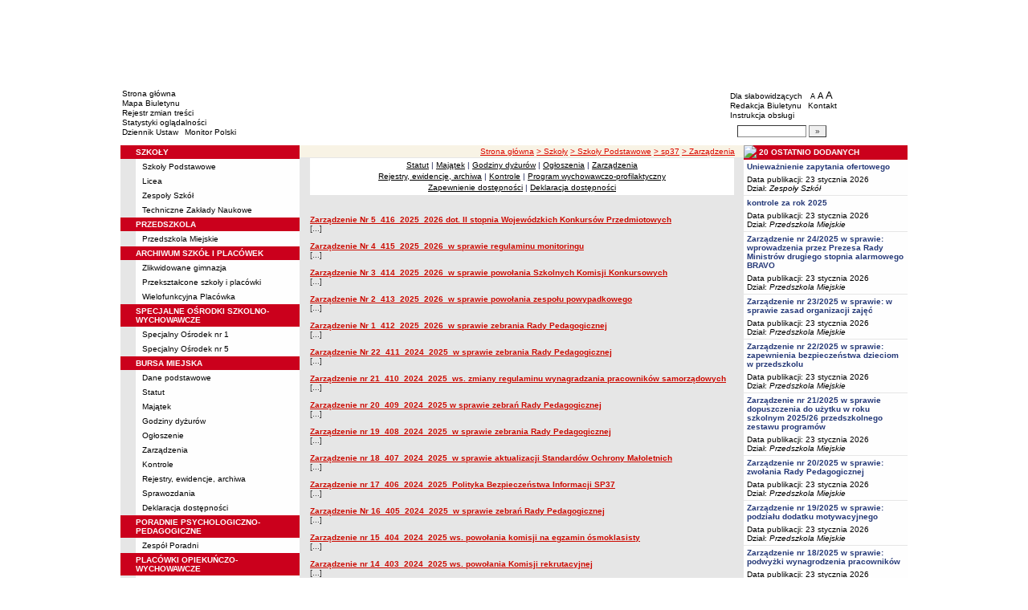

--- FILE ---
content_type: text/html; charset=UTF-8
request_url: http://bm.bip.czestochowa.pl/?cid=71531
body_size: 12522
content:
		<!DOCTYPE html>
	
	<!--[if IE]> <html lang="pl" class="ie"> <![endif]-->
	<!--[if gt IE 9]><!--> <html lang="pl"> <!--<![endif]-->
		<head>
						<meta charset="utf-8"> 
			
			<title>Zarządzenia - BIP - Oświata Częstochowa</title>
			<meta name="keywords" content="BIP, informacja publiczna">
			<meta name="description" content="Zarządzenia">
			<meta name="viewport" content="width=device-width, initial-scale=1">
			<meta name="robots" content="index,follow,all">
			<meta name="googlebot" content="archive">
			<meta name="author" content="Logonet Sp. z o.o. w Bydgoszczy">
			<meta name="deklaracja-dostępności" content="http://bm.bip.czestochowa.pl/?app=declaration"/> 
						<link rel="stylesheet" href="szablony/img/oswiata_czestochowa/main1.css?v=06">
<style type="text/css">
	html{font-size: 0.625rem;}
			
	.w-100{width: 100%;}
	.w-95{width:95%;}
	.w-33{width:33%;float:left; display: block;box-sizing: border-box;}
	.w-34{width:34%;font-family: Verdana, Arial, Helvetica, sans-serif;font-size: 1rem;float:left;display: block;box-sizing: border-box;}
	.w-50{width:50%;}
	.w-8px{width:8px;}
	.w-101px{width:101px;}
	.h-1{height:1px;}
	.ta-left{text-align:left;}
	.ta-right{text-align:right;}
	.center{text-align:center;}
	.p-0{padding:0px;}
	.ta-center{margin-left:auto;margin-right:auto;}
	.ta-justify{text-align: justify;}
	.va-top{vertical-align:top;}
	.va-middle{vertical-align:middle;}
	.va-bottom{vertical-align:bottom;}
	.b-none{border:none;}
	.f-left{float:left;}
	.bs-bbox{box-sizing:border-box;}
	.nowrap{white-space:nowrap;}
	.table{border:none; border-collapse:collapse;}
	.table-100{width:100%; border:none; border-collapse:collapse;}
	.table-stat, .stat-table{border:none;border-spacing: 1px; border-collapse: separate; padding:1px; width:520px;text-align:center;}
	.w-8{width:8px;}
	.w-101{width:101px;}
	.clearfix{padding:7px 0;}
	.clearfix:after {content: " ";visibility: hidden;display: block;height: 0;clear: both;}
	/* flex */
	.flex{display: flex; flex-direction: column;padding:0;}
	.flex + * {padding:7px 0;}
	.flex-row{display:flex;align-items:center;}
	
	/* Table */
	table[role="presentation"]:not(.content-table){width: 100%;table-layout:fixed;}
	
	/* form elements */
	legend {position:absolute;clip:rect(1px,1px,1px,1px);}
	input[type="text"], input[type="password"], select, textarea {border-width:1px;font-size:1rem!important;}

	/* focus */
	*[tabindex="0"]:focus, a:focus, input[type="checkbox"]:focus, input[type="radio"]:focus, input[type="submit"]:focus {outline:2px solid orange;}
	input[type="text"]:focus, input[type="password"]:focus, select:focus, textarea:focus {border:2px solid orange!important;margin:-1px;}
	.resize button:focus {outline: 2px solid orange;}

	/* main1.css */
	a:hover, a.mlinki:hover, a.mlinki_b:hover, a.mlinki_big:hover, a.gdziejestem:hover {font-weight:inherit;text-decoration:underline;}
	.grupzbok {text-align:left;}

	/* main1.css - contrast */
	.kontrast *, .kontrast a, .kontrast .txt_news, .kontrast .text_normal, .kontrast .text_normal_b, .kontrast .men, .kontrast .chart, .kontrast table, .kontrast tr, .kontrast td, .kontrast p, .kontrast div, .kontrast font, .kontrast .mlinki, .kontrast .mlinki_big, .kontrast a.mlinki, .kontrast .grupzbok, .kontrast a.gdziejestem, .kontrast #left h3, .kontrast #foot .info .last span {color:#E0EB20!important;}
	.kontrast a:hover, .kontrast a.mlinki:hover, .kontrast a.mlinki_big:hover, .kontrast a.gdziejestem:hover {color:#E0EB20!important;text-decoration:underline;}

	.kontrast .txtsearch, .kontrast input, .kontrast select, .kontrast textarea {color:#E0EB20;background-color:#2B2B2B;border:1px solid #F1FD23;font-size:1rem!important;}
	.kontrast table.karty td {border-color:#F1FD23;}

	/* layout */
	body {margin:0;}
	.kontrast body {background-color:#000;}
		.kontrast #left *, .kontrast #right *, .kontrast #foot * {font-size:1.2rem!important;}

	/* container */
	#container {width:776px;margin:0 auto;}
		#head img, #foot img {border:0;margin:0;}
		#container fieldset {padding:0;border:0;margin:0;}
			#container fieldset label {cursor:pointer;}
		.visuallyhidden {position:absolute;clip:rect(1px,1px,1px,1px);}

		/* head */
		#head {}
			#head .line {clear:left;height:2px;background:url("img/oswiata_czestochowa/glowka_05.gif") repeat-x;}
			#head ul {list-style:none;padding:0;margin:0;overflow:hidden;}
				#head li {float:left;font-family:Verdana,Arial,Helvetica,sans-serif;font-size:1rem;}

				/* go to content */
				.go-content {position:fixed;top:-50px;left:50%;display:block;width:170px;font-size:1.5rem!important;font-weight:bold!important;color:red!important;text-align:center;background:#FFF;padding:5px 10px;border:2px solid orange;margin-left:-85px;z-index:1000;}
				.go-content:focus {top:30px;outline:none;}
				.go-content:hover {text-decoration:none;}

				/* top */
				#head .top li {height:105px;}
					#head .top a {display:block;height:inherit;}
					#head .top a:focus {outline:none;position:relative;}
					#head .top a:focus:before {position:absolute;top:0;right:0;bottom:0;left:0;content:"";border:2px solid orange;}

				/* bottom */
				#head .bottom .name {width:337px;height:74px;text-indent:100%;white-space:nowrap;background:url(_user_dirs/_dir-test264/img/glowka_10.gif) no-repeat;margin:0;overflow:hidden;}
				#head .bottom .image {height:74px;}
					#head .bottom .elementy {height:70px;padding-top:4px;background-color:#FFFFFF;}
						#head .bottom .elementy li {float:none;line-height:12px;}
							#head .bottom .elementy li img {margin-right:2px;}
					#head .bottom .left {width:197px;}
					#head .bottom .right {width:184px;padding-left:7px;}
						#head .resize {margin-left:5px;}
							#head .resize .small {font-size:0.9rem;}
							#head .resize .normal {font-size:1.1rem;}
							#head .resize .big {font-size:1.3rem;}
						#head .bottom .right form {padding-top:6px;margin:0;}
						.ie #head .bottom .right form {padding-top:0;}
							#head .bottom .right form input {width:80px;}
							#head .bottom .right form input.button {width:22px;}

			/* contrast */
			.kontrast #head div {display:none;}
			.kontrast .go-content {color:red!important;}
			.kontrast #head .top {display:none;}
				.kontrast #head .bottom .title {width:381px;height:110px;background-color:#000;}
					.kontrast #head .bottom .title h1 {font-family:Verdana,Arial,Helvetica,sans-serif;font-size:2.2rem!important;color:#E0EB20;text-align:center;padding-top:10px;margin:0;}
					.kontrast #head .bottom .elementy {height:106px;background-color:#000;}
						.kontrast #head .bottom .elementy li {line-height:20px;}
							.kontrast #head .bottom .elementy li a {font-size:1.1rem!important;}
					.kontrast #head .bottom .left {padding-left:7px;}
					.kontrast #head .right .resize .small {font-size:0.9rem!important;}
					.kontrast #head .right .resize .big {font-size:1.3rem!important;}

		/* main */
		#main {float:left;background:url("img/oswiata_czestochowa/tlo.gif") #E6E6E6;}
			#left, #content, #right {float:left;}

			/* left */
			#left {width:223px;}
				#left h2 {position:absolute;clip:rect(1px,1px,1px,1px);}
				#left h3 {font-size:1rem;color:#FFF;margin:0;}

				#left .menu {background:url("img/oswiata_czestochowa/tlobok.gif");}
				#left .main-bip {margin:10px 0 10px 17px;}
					#left .main-bip img {border:0;}

			/* content */
			#content {width:553px;overflow:hidden;}
				#content h2 {font-size:1.1rem;}
				#content h3, #content h4 {margin:0;}
				#content h3 {font-size:1rem;}
				#content h3.normal {font-weight:normal;}
				#content h3 + p {margin-top:0;}
				#content .list{padding:7px 0; text-align: left;}
				
				#content .text_declaration {padding:0 13px; font-size:1.2rem;}
                                #content .text_declaration h1 {color: #C00000;}
                                #content .text_declaration h2 {color: #C00000; font-size: 1.6rem;}
                        #content a {text-decoration: underline;}


			/* right */
			#right {width:204px;}
				#right .baner {margin-bottom:8px;}
					#right .baner img {width:204px;border:none;}

				#right .box {font-family:Verdana,Arial,Helvetica,sans-serif;font-size:1rem;}
					#right .label {float:left;width:100%;background-color:#CB001C;margin:0;}
						#right .label img {float:left;}
						#right .label span {float:left;padding:3px 2px;}
					#right .box .content {clear:left;background-color:#FEFEFE;padding:3px 4px;}
						#right .box .content strong {clear:both;display:block;margin-bottom:5px;}
							#right .box .content strong a {color:#243877;}
								#right .box .content strong a:hover {font-weight:bold;color:#00008B;}
						#right .box .content p {margin:0;}
					#right .box .line {clear:both;height:1px;background:url("img/oswiata_czestochowa/b2.gif") repeat-x;}

			/* contrast */
			.kontrast #main {background:#000;}
				.kontrast #content * {font-size:1.2rem;}

				.kontrast #right .label {background-color:#2F2F2F;}
				.kontrast #right .box .content {background-color:#101010;padding:8px 7px;}
					.kontrast #right .box .content strong a {color:#E0EB20;}
				.kontrast #right .box .line {height:0px;background:none;border-bottom:1px solid #AAA;}

				.kontrast #cookies {background:#000;border:1px solid #FFFF00;}
		/* foot */
		footer{clear:both;}
		#foot {clear:both;background-color:#F8F3E5;}
			#foot .line {height:2px;background:url("img/oswiata_czestochowa/stopka_03.gif") repeat-x;}
			#foot .info {height:13px;padding: 10px 15px;}
				#foot .info div {float:left;width:320px;}
				#foot .info .last span {color:#CC0A01;}
				#foot .info .cookies {width:308px;text-align:center;text-indent:80px;}
				#foot .info .hosting {color:#ABABAB;text-align:right;}
			#foot .bottom {overflow:hidden;}
				#foot .standards {float:left;list-style:none;width:250px;height:16px;padding:0 15px 10px 5px;margin:0;}
					#foot .standards li {position:relative;top:4px;float:left;width:46px;height:16px;text-indent:100%;white-space:nowrap;background:url(admin/szablony/img/sprite-walidators.png);margin-left:10px;cursor:help;overflow:hidden;}
					#foot .standards .wcag {background: url(admin/szablony/img/wcag_grey.png);}
					#foot .standards .wcag:hover {background: url(admin/szablony/img/wcag_color.png);}
					#foot .standards .html4 {width:43px;background-position:-10px -62px;}
					#foot .standards .html4:hover {background-position:-10px -88px;}
					#foot .standards .css2 {background-position:-10px -114px;}
					#foot .standards .css2:hover {background-position:-10px -140px;}
				#foot .number {float:right;width:250px;text-align:right;font-size:1.3rem;font-weight:bold;color:#000;padding-right:15px;}

			.kontrast #foot {background-color:#000;}
				.kontrast #foot .line {height:0;background:none;border-top:1px solid #F1FD23;}
				.kontrast #foot .number {color:#000!important;}
				
				                
        #justifyfull {text-align: justify;}

	/* cookies policy */
	#cookies {position:fixed;top:auto;bottom:5px;left:5px;right:5px;font-family:Verdana,Arial,Helvetica,sans-serif;font-size:1.2rem;color:#2C2C2C;text-align:left;background:#FCD1D1;padding:6px;border:1px solid #7C4242;z-index:9999;}
	.ie #cookies {height:0;margin-bottom:5px;}
		#cookies p, #cookies a.x {float:left;min-height:32px;}
		#cookies p, #cookies a.b {float:left;min-height:0px;}
		#cookies a {color:#2C2C2C;}
		#cookies a:hover {color:#000;}
		#cookies p {width:93%;line-height:16px;margin:0;}
			#cookies p a {text-decoration:underline;}
		#cookies a.x {width:7%;font-size:1.6rem!important;font-weight:bold;color:#B12B15;text-decoration:underline;text-align:center;line-height:40px;}
		#cookies a.b {width:7%;font-size:16px!important;font-weight:bold;color:#B12B15;text-decoration:underline;text-align:center;line-height:40px;}
		.fancybox-right,.fancybox-close, .fancybox-left{color: rgba(0, 0, 0, 0);}
		
		.resize button {border: 0;background: transparent;padding: 0;cursor:pointer;}
		.foot-btn{border: 0;background: transparent;padding: 0;cursor:pointer;}
		.print-save{display:flex; justify-content:end;}
		@media screen and (min-width: 576px) {
		  #container {max-width: 540px;}
		}
		@media screen and (min-width: 768px) {
		  #container {max-width: 720px;}
		}
		@media screen and (min-width: 992px) {
		  #container {max-width: 980px;}
		}
		@media screen and (min-width: 1200px) {
		  #container {max-width: 1140px;}
		}
		@media screen and (min-width: 1300px) {
		  #container {max-width: 1200px;}
		}
		@media screen and (min-width: 1500px) {
		  #container {max-width: 1280px;}
		}
		@media screen and (min-width: 992px) {
		  .noRwd-d-none{display:none!important;}
		}
		@media screen and (max-width: 991.99px) {
			img{max-width:100%;}
			.rwd-d-none{display:none!important;}
			.rwd-top{display:flex;flex-wrap:wrap;box-sizing:border-box; padding: 20px 0;}
			.rwd-p-t{padding-top:13px;}
			#head > div {background: #FFFFFF;}
			.main-title{flex: 0 0 100%;justify-content:center; padding: 20px 15px;box-sizing:border-box;text-align:center;font-family:Arial;}
			.logo-bip, .logo-main{flex: 0 0 50%;text-align: center;display: flex;justify-content: center;align-items: center;}
			#container {width: 100%!important;max-width: 100%;overflow: hidden;}
			#main {max-width: 100%;float: none;}
			#head {max-width: 100%;}
			/*#head ul.top {display: flex;flex-wrap: wrap;justify-content: space-around;align-items: center;align-content: center;background: #f8f8f8;}
			#head ul.top li:nth-child(3) {flex: 0 0 100%;text-align: center;order:3;}*/
			#head ul.top li{height:auto;display:flex;}
			#head ul.top li:nth-child(1){width:15.4%;}
			#head ul.top li:nth-child(2){width:17.53%;}
			#head ul.top li:nth-child(3){width:36.21%;}
			#head ul.top li:nth-child(4){width:30.79%;}
/* 			#head ul.bottom{background: url('_user_dirs/_dir-test264/img/orzel.png') #FFFFFF;background-position: 50% 50%;background-repeat: no-repeat;} */
			#head ul.bottom{background: #FFFFFF;background-position: 50% 50%;background-repeat: no-repeat;}
			#head ul.bottom > li:nth-child(2n+1){display: none;}
			#head ul.bottom > li:nth-child(2n){flex: 0 0 100%;width:100%;}
			#head ul.bottom > li:nth-child(4){order:-1;}
			.bottom {display: flex;flex-direction: column;padding: 10px 0!important;}
			#head .bottom .image img{display: none;}
			#head .bottom .name {width: 100%!important;max-width: 100%; background-size: contain;background-position: center;}
			#head .bottom .left {margin: auto;text-align:center;}
			#head .bottom .right {margin: auto;text-align:center;}
			#head .bottom .elementy {height: 70px;padding-top: 4px;background-color: transparent;}
			a.mlinki{font-size: 1.3rem;line-height:unset;line-height: 1.5;}
			a.mlinki:hover{font-size: 1.3rem;line-height:unset;line-height: 1.5;}
			#left, #content, #right {float: none;width:95%; margin:auto; box-sizing: border-box;padding-top:10px;}
			#content > * {width: 100%!important; box-sizing: border-box; margin-left:0!important;margin-right:0!important;}
			#content * {max-width:100%!important;}
			#left .menu {background: url("img/tlobok.gif") #fff repeat-y;}
			.menu-open-btn {display: flex;border:none; background:#fff; padding: 5px;margin-left:auto;cursor:pointer;}
			.menu-open-btn #hamburger-toggle{width: 20px;height: 20px; margin-left: 10px;cursor: pointer;background: url('https://image.flaticon.com/icons/svg/128/128453.svg') no-repeat 0;background-size: auto;background-size: contain;transition: .3s all linear;text-align: right;border: 0;}
			.menu-open-btn-active #hamburger-toggle{background: url('https://image.flaticon.com/icons/svg/128/128397.svg') no-repeat 0;background-size: contain;}
			#left > div:not(.menu) {text-align: center;}
			.rwd-d-none{display:none;}
			.gdziejestemmartwy{border-bottom: 1px solid #DC0A01;background: transparent!important; }
/* 			.gdziejestemmartwy + div{height:20px;background: transparent;} */
			.gdziejestemmartwy + div > img {display: none;}
			#foot .info .cookies {width: auto;text-align: left;text-indent: 0px;}
			#foot .info div {float: none;width: auto;}
			#head .bottom .elementy {height: auto;padding-top: 4px;background-color: transparent;}
			#foot .info .hosting {color: #ABABAB;text-align: left;}
			#foot .info {height: auto;}
			.txt_news > span{padding-left:10px;}
			.men {vertical-align: top!important;}
			.table-wrapper{overflow-x: scroll; padding-bottom: 15px;}
			table table[style="width:528px; margin-left: 13px;"]{width:100%!important;margin-left:0!important;}
			img[width="528"]{width:100%!important;margin-left:0!important;}
			img[src="img/poziom_02.gif"]{width:100%!important;margin-left:0!important;}
			img[src="admin/szablony/img/poziom_02.gif"]{width:100%!important;margin-left:0!important;}
			#cookies p, #cookies a.x{float:none;}
			#right .baner {text-align:center;}
		}
		@media screen and (min-width: 768px) and (max-width: 991.99px) {
			#head ul.top{}
			.bottom {display: flex;flex-direction: row;padding: 10px 20px!important;}
			#head ul.bottom > li:nth-child(2n){flex: 0 0 20%;width:20%;}
			#head ul.bottom > li:nth-child(4){order:0;width: 54.65%;}
			#head .bottom .left, #head .bottom .right{text-align: left;}
			.rwd-top{flex-wrap: nowrap;}
			.logo-bip, .logo-main {flex: 0 0 30%;width:30%;text-align: center;}
			.main-title{flex: 0 0 40%; width: 40%;text-align:center;}
			.logo-bip{order: 1;}
			.logo-main{order: 3;}
			.main-title{order:2;}
		}
		@media print {
			#content{width: 553px!important;}
			.number, #menu-open-btn, .flex{display:none;}
			#foot .bottom{display:none;}
			#main {background: transparent;}
		}
		/*@media screen and (min-width: 992px) and (max-width: 1199.9px) {
			#head ul.bottom{background: ;background-position: 50% 50%;background-repeat: no-repeat;}
			#head ul.bottom > li:nth-child(2n){flex: 0 0 20%;width:20%;}
			#head ul.bottom > li:nth-child(4){order:0;width: 54.65%;}
			#head .bottom .name {width: 553px;max-width: 100%;background-size: contain;background-position: center;}
		}*/
</style>
<!--[if IE]><style type="text/css">
	body {text-align:center;}
	#container {text-align:left;}

	#head div.line {font-size:0px;}
	#head .top li img {margin-bottom:-4px;}
	#head .bottom .elementy {height:74px;}
	#head .bottom .right {width:191px;}
	#head .bottom .image img {margin-bottom:-4px;}

	#right .box div.line {font-size:0px;}
	#right .box .content p span.content {width:162px;}
	#foot .line {font-size:0px;}
</style><![endif]-->
	<style type="text/css">
		#container {width:980px!important;}
			#head .bottom .name {width:553px;}
			#head .bottom .right {width:172px!important;}

		.kontrast #head .bottom .title {width:554px;}
		.kontrast #head .bottom .left {width:216px;}
		.kontrast #head .bottom .right {width:196px!important;}
		#head ul.top li:nth-child(1){width:12.24%!important;}
		#head ul.top li:nth-child(2){width:10.51%!important;}
		#head ul.top li:nth-child(3){width:56.43%!important;}
		#head ul.top li:nth-child(4){width:20.81%!important;}
	</style>
	<!--[if IE]><style type="text/css">
		#head .bottom .right {width:179px!important;}

 		.kontrast #head .bottom .title {width:553px;}
		.kontrast #head .bottom .left {width:223px;}
 		.kontrast #head .bottom .right {width:204px!important;}
	</style><![endif]-->
			<link rel="stylesheet" href="admin/szablony/css/jquery.fancybox-1.3.4.css" type="text/css">
							<link rel="icon" type="image/gif" href="favicon.ico">
														</head>
		<body>												
						<div id="container">
				<div id="head" role="banner">
	<a class="go-content" href="#content">Przejdź do treści</a>
	<ul class="top">
		<li><img src="img/oswiata_czestochowa/glowka_01.gif" alt=""></li>
		<li>
							<img src="img/oswiata_czestochowa/glowka_02.gif" alt="">
					</li>
		<li><img src="img/oswiata_czestochowa/glowka_03.gif" alt=""></li>
		<li>
					<img src="_user_dirs/_dir-test264/img/glowka_04.gif" alt="">
		</li>
	</ul>
	<div class="line"></div>
	<div class="flex"><img src="img/oswiata_czestochowa/glowka_06.gif" alt=""></div>
	<ul class="bottom">
					<li class="image"><img src="img/oswiata_czestochowa/glowka_07.gif" alt=""></li>
						<li>
			<ul class="elementy left">
				<li>
					<img src="img/oswiata_czestochowa/kw.gif" alt=""><a href="index.php" class="mlinki">Strona główna</a>
				</li>
				<li>
					<img src="img/oswiata_czestochowa/kw.gif" alt=""><a href="?app=mapa" class="mlinki">Mapa Biuletynu</a>
				</li>
				<li>
					<img src="img/oswiata_czestochowa/kw.gif" alt=""><a href="?app=reg" class="mlinki">Rejestr zmian treści</a>
				</li>
				<li>
					<img src="img/oswiata_czestochowa/kw.gif" alt=""><a href="?app=stat" class="mlinki">Statystyki oglądalności</a>
				</li>
				<li>
					<img src="img/oswiata_czestochowa/kw.gif" alt=""><a href="http://dziennikustaw.gov.pl" target="_blank" title="Link otwierany w nowym oknie" class="mlinki">Dziennik Ustaw</a>&nbsp;
					<img src="img/oswiata_czestochowa/kw.gif" alt=""><a href="http://monitorpolski.gov.pl" target="_blank" title="Link otwierany w nowym oknie" class="mlinki">Monitor Polski</a>
				</li>
			</ul>
		</li>
					<li class="image"><img src="img/oswiata_czestochowa/glowka_09.gif" alt=""></li>
			<li class="image">
				<h1 class="name">BIP - Oświata Częstochowa</h1>
			</li>
			<li class="image"><img src="img/oswiata_czestochowa/glowka_11.gif" alt=""></li>
		                
		<li>
			<ul class="elementy right" aria-labelledby="head-right-nav-label">
				<li id="head-right-nav-label" class="visuallyhidden ">Menu dodatkowe</li>
				<li>
					<img src="img/oswiata_czestochowa/kw.gif" alt=""><a href="widok.php?wersja=kontrast" rel="nofollow" class="mlinki">Dla słabowidzących</a>
					<span class="resize">
						<img src="img/oswiata_czestochowa/kw.gif" alt=""><button class="mlinki small" title="Pomniejsz czcionkę">A<span class="visuallyhidden"> pomniejsz czcionkę</span></button>
						<button class="mlinki normal" title="Standardowy rozmiar czcionki">A<span class="visuallyhidden"> standardowy rozmiar czcionki</span></button>
						<button class="mlinki big" title="Powiększ czcionkę">A<span class="visuallyhidden"> powiększ czcionkę</span></button>
					</span>
				</li>
				<li>
					<img src="img/oswiata_czestochowa/kw.gif" alt=""><a href="?bip_id=2" class="mlinki">Redakcja Biuletynu</a>
																					&nbsp;<img src="img/oswiata_czestochowa/kw.gif" alt=""><a href="?app=kontakt" class="mlinki">Kontakt</a>
														</li>
				<li>
					<img src="img/oswiata_czestochowa/kw.gif" alt=""><a href="javascript:instrukcja();" class="mlinki" title="Link otwierany w nowym oknie">Instrukcja obsługi</a>
				</li>
				<li>
					<form name="search_form" method="GET" role="search">
						<fieldset>
							<legend>Wyszukiwarka artykułów</legend>
							<input type="hidden" name="kryt" value="3">
							<input type="hidden" name="where" value="3">
							<input type="hidden" name="app" value="search">
							<label for="szukaj" style="margin-left:6px;"><span class="visuallyhidden">Szukaj</span><img src="img/oswiata_czestochowa/szukaj.gif" alt=""></label>
							<input id="szukaj" class="txtsearch" name="q" type="text" maxlength="32">
							<input id="search_btn" class="txtsearch button" name="but" type="submit" value="&raquo;" aria-label="Szukaj" onclick="search();" onkeypress="Javascript: if (event.keyCode==13) search();">
						</fieldset>
					</form>
				</li>
			</ul>
		</li>
					<li class="image"><img src="img/oswiata_czestochowa/glowka_13.gif" alt=""></li>
			</ul>
	<div class="flex"><img src="img/oswiata_czestochowa/glowka_14.gif" alt=""></div>
</div>
				<div id="main">
					<aside id="left">
						<div role="navigation" class="menu" aria-labelledby="left-nav">
	<h2 id="left-nav">Menu</h2>
	<button id="menu-open-btn" class="menu-open-btn noRwd-d-none" onclick="openMenu()" aria-controls="left-navigation">
		<span>MENU</span>
		<span id="hamburger-toggle"></span>
	</button>
	<div id="left-navigation" style="height:0;overflow:hidden;">
		<table class="table-100" role="presentation">
				<thead>
					<tr>
						<td style="width:17px; background-color:#CB001C;"><img src="img/oswiata_czestochowa/b1.gif" width="17" height="18" alt=""></td>
						<td class="grupzbok" style="padding:3px 0;background:#CB001C;"><h3 style="text-transform:uppercase;">szkoły</h3></td>
					</tr>
				</thead>
				<tbody>
				<tr>
					<td style="background:url(img/oswiata_czestochowa/tlo.gif);"></td>
					<td style="height:2px;background:#FEFEFE; vertical-align: text-top;"><div style="padding:3px 0 3px 7px;"><a href="?cid=71396" class="mlinki">Szkoły Podstawowe</a></div><div style="font-size:1px;height:1px;background:url(img/oswiata_czestochowa/b2.gif) repeat-x;"></div><div style="padding:3px 0 3px 7px;"><a href="?cid=71398" class="mlinki">Licea</a></div><div style="font-size:1px;height:1px;background:url(img/oswiata_czestochowa/b2.gif) repeat-x;"></div><div style="padding:3px 0 3px 7px;"><a href="?cid=71399" class="mlinki">Zespoły Szkół</a></div><div style="font-size:1px;height:1px;background:url(img/oswiata_czestochowa/b2.gif) repeat-x;"></div><div style="padding:3px 0 3px 7px;"><a href="?cid=71421" class="mlinki">Techniczne Zakłady Naukowe</a></div> </td></tr></tbody></table><table class="table-100" role="presentation">
				<thead>
					<tr>
						<td style="width:17px; background-color:#CB001C;"><img src="img/oswiata_czestochowa/b1.gif" width="17" height="18" alt=""></td>
						<td class="grupzbok" style="padding:3px 0;background:#CB001C;"><h3 style="text-transform:uppercase;">przedszkola</h3></td>
					</tr>
				</thead>
				<tbody>
				<tr>
					<td style="background:url(img/oswiata_czestochowa/tlo.gif);"></td>
					<td style="height:2px;background:#FEFEFE; vertical-align: text-top;"><div style="padding:3px 0 3px 7px;"><a href="?cid=71395" class="mlinki">Przedszkola Miejskie</a></div> </td></tr></tbody></table><table class="table-100" role="presentation">
				<thead>
					<tr>
						<td style="width:17px; background-color:#CB001C;"><img src="img/oswiata_czestochowa/b1.gif" width="17" height="18" alt=""></td>
						<td class="grupzbok" style="padding:3px 0;background:#CB001C;"><h3 style="text-transform:uppercase;">archiwum szkół i placówek</h3></td>
					</tr>
				</thead>
				<tbody>
				<tr>
					<td style="background:url(img/oswiata_czestochowa/tlo.gif);"></td>
					<td style="height:2px;background:#FEFEFE; vertical-align: text-top;"><div style="padding:3px 0 3px 7px;"><a href="?cid=71631" class="mlinki">Zlikwidowane gimnazja</a></div><div style="font-size:1px;height:1px;background:url(img/oswiata_czestochowa/b2.gif) repeat-x;"></div><div style="padding:3px 0 3px 7px;"><a href="?cid=71632" class="mlinki">Przekształcone szkoły i placówki</a></div><div style="font-size:1px;height:1px;background:url(img/oswiata_czestochowa/b2.gif) repeat-x;"></div><div style="padding:3px 0 3px 7px;"><a href="?cid=2521" class="mlinki">Wielofunkcyjna Placówka</a></div> </td></tr></tbody></table><table class="table-100" role="presentation">
				<thead>
					<tr>
						<td style="width:17px; background-color:#CB001C;"><img src="img/oswiata_czestochowa/b1.gif" width="17" height="18" alt=""></td>
						<td class="grupzbok" style="padding:3px 0;background:#CB001C;"><h3 style="text-transform:uppercase;">specjalne ośrodki szkolno-wychowawcze</h3></td>
					</tr>
				</thead>
				<tbody>
				<tr>
					<td style="background:url(img/oswiata_czestochowa/tlo.gif);"></td>
					<td style="height:2px;background:#FEFEFE; vertical-align: text-top;"><div style="padding:3px 0 3px 7px;"><a href="?cid=2761" class="mlinki">Specjalny Ośrodek nr 1</a></div><div style="font-size:1px;height:1px;background:url(img/oswiata_czestochowa/b2.gif) repeat-x;"></div><div style="padding:3px 0 3px 7px;"><a href="?cid=1361" class="mlinki">Specjalny Ośrodek nr 5</a></div> </td></tr></tbody></table><table class="table-100" role="presentation">
				<thead>
					<tr>
						<td style="width:17px; background-color:#CB001C;"><img src="img/oswiata_czestochowa/b1.gif" width="17" height="18" alt=""></td>
						<td class="grupzbok" style="padding:3px 0;background:#CB001C;"><h3 style="text-transform:uppercase;">bursa miejska</h3></td>
					</tr>
				</thead>
				<tbody>
				<tr>
					<td style="background:url(img/oswiata_czestochowa/tlo.gif);"></td>
					<td style="height:2px;background:#FEFEFE; vertical-align: text-top;"><div style="padding:3px 0 3px 7px;"><a href="?cid=2029" class="mlinki">Dane podstawowe</a></div><div style="font-size:1px;height:1px;background:url(img/oswiata_czestochowa/b2.gif) repeat-x;"></div><div style="padding:3px 0 3px 7px;"><a href="?cid=69491" class="mlinki">Statut</a></div><div style="font-size:1px;height:1px;background:url(img/oswiata_czestochowa/b2.gif) repeat-x;"></div><div style="padding:3px 0 3px 7px;"><a href="?cid=69482" class="mlinki">Majątek</a></div><div style="font-size:1px;height:1px;background:url(img/oswiata_czestochowa/b2.gif) repeat-x;"></div><div style="padding:3px 0 3px 7px;"><a href="?cid=2030" class="mlinki">Godziny dyżurów</a></div><div style="font-size:1px;height:1px;background:url(img/oswiata_czestochowa/b2.gif) repeat-x;"></div><div style="padding:3px 0 3px 7px;"><a href="?cid=69481" class="mlinki">Ogłoszenie</a></div><div style="font-size:1px;height:1px;background:url(img/oswiata_czestochowa/b2.gif) repeat-x;"></div><div style="padding:3px 0 3px 7px;"><a href="?cid=71662" class="mlinki">Zarządzenia</a></div><div style="font-size:1px;height:1px;background:url(img/oswiata_czestochowa/b2.gif) repeat-x;"></div><div style="padding:3px 0 3px 7px;"><a href="?cid=2033" class="mlinki">Kontrole</a></div><div style="font-size:1px;height:1px;background:url(img/oswiata_czestochowa/b2.gif) repeat-x;"></div><div style="padding:3px 0 3px 7px;"><a href="?cid=71480" class="mlinki">Rejestry, ewidencje, archiwa</a></div><div style="font-size:1px;height:1px;background:url(img/oswiata_czestochowa/b2.gif) repeat-x;"></div><div style="padding:3px 0 3px 7px;"><a href="?cid=71770" class="mlinki">Sprawozdania</a></div><div style="font-size:1px;height:1px;background:url(img/oswiata_czestochowa/b2.gif) repeat-x;"></div><div style="padding:3px 0 3px 7px;"><a href="?cid=71960" class="mlinki">Deklaracja dostępności</a></div> </td></tr></tbody></table><table class="table-100" role="presentation">
				<thead>
					<tr>
						<td style="width:17px; background-color:#CB001C;"><img src="img/oswiata_czestochowa/b1.gif" width="17" height="18" alt=""></td>
						<td class="grupzbok" style="padding:3px 0;background:#CB001C;"><h3 style="text-transform:uppercase;">poradnie psychologiczno-pedagogiczne</h3></td>
					</tr>
				</thead>
				<tbody>
				<tr>
					<td style="background:url(img/oswiata_czestochowa/tlo.gif);"></td>
					<td style="height:2px;background:#FEFEFE; vertical-align: text-top;"><div style="padding:3px 0 3px 7px;"><a href="?cid=621" class="mlinki">Zespół Poradni</a></div> </td></tr></tbody></table><table class="table-100" role="presentation">
				<thead>
					<tr>
						<td style="width:17px; background-color:#CB001C;"><img src="img/oswiata_czestochowa/b1.gif" width="17" height="18" alt=""></td>
						<td class="grupzbok" style="padding:3px 0;background:#CB001C;"><h3 style="text-transform:uppercase;">placówki opiekuńczo-wychowawcze</h3></td>
					</tr>
				</thead>
				<tbody>
				<tr>
					<td style="background:url(img/oswiata_czestochowa/tlo.gif);"></td>
					<td style="height:2px;background:#FEFEFE; vertical-align: text-top;"><div style="padding:3px 0 3px 7px;"><a href="?cid=81" class="mlinki">Placówka Nr 1</a></div><div style="font-size:1px;height:1px;background:url(img/oswiata_czestochowa/b2.gif) repeat-x;"></div><div style="padding:3px 0 3px 7px;"><a href="?cid=71485" class="mlinki">PONOWNE WYKORZYSTYWANIE</a></div> </td></tr></tbody></table><table class="table-100" role="presentation">
				<thead>
					<tr>
						<td style="width:17px; background-color:#CB001C;"><img src="img/oswiata_czestochowa/b1.gif" width="17" height="18" alt=""></td>
						<td class="grupzbok" style="padding:3px 0;background:#CB001C;"><h3 style="text-transform:uppercase;">biuro finansów oświaty</h3></td>
					</tr>
				</thead>
				<tbody>
				<tr>
					<td style="background:url(img/oswiata_czestochowa/tlo.gif);"></td>
					<td style="height:2px;background:#FEFEFE; vertical-align: text-top;"><div style="padding:3px 0 3px 7px;"><a href="?cid=749" class="mlinki">Dane podstawowe</a></div><div style="font-size:1px;height:1px;background:url(img/oswiata_czestochowa/b2.gif) repeat-x;"></div><div style="padding:3px 0 3px 7px;"><a href="?cid=69191" class="mlinki">Statut</a></div><div style="font-size:1px;height:1px;background:url(img/oswiata_czestochowa/b2.gif) repeat-x;"></div><div style="padding:3px 0 3px 7px;"><a href="?cid=71479" class="mlinki">Majątek</a></div><div style="font-size:1px;height:1px;background:url(img/oswiata_czestochowa/b2.gif) repeat-x;"></div><div style="padding:3px 0 3px 7px;"><a href="?cid=750" class="mlinki">Godziny dyżurów</a></div><div style="font-size:1px;height:1px;background:url(img/oswiata_czestochowa/b2.gif) repeat-x;"></div><div style="padding:3px 0 3px 7px;"><a href="?cid=69181" class="mlinki">Ogłoszenia</a></div><div style="font-size:1px;height:1px;background:url(img/oswiata_czestochowa/b2.gif) repeat-x;"></div><div style="padding:3px 0 3px 7px;"><a href="?cid=71665" class="mlinki">Zarządzenia</a></div><div style="font-size:1px;height:1px;background:url(img/oswiata_czestochowa/b2.gif) repeat-x;"></div><div style="padding:3px 0 3px 7px;"><a href="?cid=71478" class="mlinki">Rejestry, ewidencje, archiwa</a></div><div style="font-size:1px;height:1px;background:url(img/oswiata_czestochowa/b2.gif) repeat-x;"></div><div style="padding:3px 0 3px 7px;"><a href="?cid=753" class="mlinki">Kontrole</a></div><div style="font-size:1px;height:1px;background:url(img/oswiata_czestochowa/b2.gif) repeat-x;"></div><div style="padding:3px 0 3px 7px;"><a href="?cid=71486" class="mlinki">PONOWNE WYKORZYSTYWANIE</a></div><div style="font-size:1px;height:1px;background:url(img/oswiata_czestochowa/b2.gif) repeat-x;"></div><div style="padding:3px 0 3px 7px;"><a href="?cid=71757" class="mlinki">Sprawozdania</a></div><div style="font-size:1px;height:1px;background:url(img/oswiata_czestochowa/b2.gif) repeat-x;"></div><div style="padding:3px 0 3px 7px;"><a href="?cid=71883" class="mlinki">Deklaracja dostępności</a></div> </td></tr></tbody></table><table class="table-100" role="presentation">
				<thead>
					<tr>
						<td style="width:17px; background-color:#CB001C;"><img src="img/oswiata_czestochowa/b1.gif" width="17" height="18" alt=""></td>
						<td class="grupzbok" style="padding:3px 0;background:#CB001C;"><h3 style="text-transform:uppercase;"><a href="?cid=72083" class="mlinki_big">deklaracja dostępności</a></h3></td>
					</tr>
				</thead>
				<tbody>
				<tr>
					<td style="background:url(img/oswiata_czestochowa/tlo.gif);"></td>
					<td style="height:2px;background:#FEFEFE; vertical-align: text-top;"> </td></tr></tbody></table><table class="table-100" role="presentation">
				<thead>
					<tr>
						<td style="width:17px; background-color:#CB001C;"><img src="img/oswiata_czestochowa/b1.gif" width="17" height="18" alt=""></td>
						<td class="grupzbok" style="padding:3px 0;background:#CB001C;"><h3 style="text-transform:uppercase;"><a href="?cid=71405" class="mlinki_big">oświadczenia majątkowe</a></h3></td>
					</tr>
				</thead>
				<tbody>
				<tr>
					<td style="background:url(img/oswiata_czestochowa/tlo.gif);"></td>
					<td style="height:2px;background:#FEFEFE; vertical-align: text-top;"> </td></tr></tbody></table><table class="table-100" role="presentation">
				<thead>
					<tr>
						<td style="width:17px; background-color:#CB001C;"><img src="img/oswiata_czestochowa/b1.gif" width="17" height="18" alt=""></td>
						<td class="grupzbok" style="padding:3px 0;background:#CB001C;"><h3 style="text-transform:uppercase;"><a href="?cid=71407" class="mlinki_big">ponowne wykorzystywanie</a></h3></td>
					</tr>
				</thead>
				<tbody>
				<tr>
					<td style="background:url(img/oswiata_czestochowa/tlo.gif);"></td>
					<td style="height:2px;background:#FEFEFE; vertical-align: text-top;"> </td></tr></tbody></table><table class="table-100" role="presentation">
				<thead>
					<tr>
						<td style="width:17px; background-color:#CB001C;"><img src="img/oswiata_czestochowa/b1.gif" width="17" height="18" alt=""></td>
						<td class="grupzbok" style="padding:3px 0;background:#CB001C;"><h3 style="text-transform:uppercase;"><a href="?cid=71406" class="mlinki_big">udostępnianie informacji publicznej</a></h3></td>
					</tr>
				</thead>
				<tbody>
				<tr>
					<td style="background:url(img/oswiata_czestochowa/tlo.gif);"></td>
					<td style="height:2px;background:#FEFEFE; vertical-align: text-top;"> </td></tr></tbody></table><table class="table-100" role="presentation">
				<thead>
					<tr>
						<td style="width:17px; background-color:#CB001C;"><img src="img/oswiata_czestochowa/b1.gif" width="17" height="18" alt=""></td>
						<td class="grupzbok" style="padding:3px 0;background:#CB001C;"><h3 style="text-transform:uppercase;"><a href="?cid=71726" class="mlinki_big">ochrona danych osobowych</a></h3></td>
					</tr>
				</thead>
				<tbody>
				<tr>
					<td style="background:url(img/oswiata_czestochowa/tlo.gif);"></td>
					<td style="height:2px;background:#FEFEFE; vertical-align: text-top;"> </td></tr></tbody></table>	</div>
</div>
	<div class="main-bip">
				<a href="http://www.bip.gov.pl" target="_blank" title="Link otwierany w nowym oknie: Strona Główna BIP prowadzona przez Ministra ds. informatyzacji">
			<img src="img/bip.png" alt="Strona główna BIP">
		</a>
			</div>
					</aside>
					<div id="content" role="main">
							<div class="gdziejestemmartwy" role="navigation" aria-labelledby="breadcrumb-nav" style="text-align:right;padding:2px 11px;background:url(admin/szablony/img/oswiata_czestochowa/poziom_01.gif) no-repeat;">
		<span id="breadcrumb-nav" class="visuallyhidden">ścieżka nawigacji</span>
		<img src="img/oswiata_czestochowa/st.gif" width="14" height="8" alt=""><a href="index.php" class="gdziejestem" style="white-space:nowrap;">Strona główna</a> <a href="?cid=71392" class="gdziejestem" style="white-space:nowrap;">&gt;&nbsp;Szkoły</a> <a href="?cid=71396" class="gdziejestem" style="white-space:nowrap;">&gt;&nbsp;Szkoły Podstawowe</a> <a href="?cid=1141" class="gdziejestem" style="white-space:nowrap;">&gt;&nbsp;sp37</a> <a href="?cid=71531" class="gdziejestem" style="white-space:nowrap;">&gt;&nbsp;Zarządzenia</a>	</div>
	<h2 class="visuallyhidden">Zarządzenia</h2>	<div class="flex"><img class="rwd-d-none" style="margin-left:13px;" src="img/oswiata_czestochowa/poziom_02.gif" width="528" height="1" alt=""></div>
           		<div style="width:528px;text-align:center;line-height:140%;padding:2px 0;margin-left:13px;background:#FFFFFF;" class="linki">
		<a href="?cid=36484" class="mlinki" style="white-space:pre-line;">Statut</a> | <a href="?cid=36432" class="mlinki" style="white-space:pre-line;">Majątek</a> | <a href="?cid=1150" class="mlinki" style="white-space:pre-line;">Godziny dyżurów</a> | <a href="?cid=19691" class="mlinki" style="white-space:pre-line;">Ogłoszenia</a> | <a href="?cid=71531" class="mlinki" style="white-space:pre-line;">Zarządzenia</a><br><a href="?cid=1143" class="mlinki" style="white-space:pre-line;">Rejestry, ewidencje, archiwa</a> | <a href="?cid=1153" class="mlinki" style="white-space:pre-line;">Kontrole</a> | <a href="?cid=72114" class="mlinki" style="white-space:pre-line;">Program wychowawczo-profilaktyczny</a><br><a href="?cid=72066" class="mlinki" style="white-space:pre-line;">Zapewnienie dostępności</a> | <a href="?cid=71896" class="mlinki" style="white-space:pre-line;">Deklaracja dostępności</a>		</div>
		<div style="width:531px;"><img style="margin-left: 13px;" src="img/oswiata_czestochowa/poziom_02.gif" width="528" height="1" alt=""></div>
		
        <div class="text_normal" style="width:527px;margin:10px 13px;" role="region" aria-labelledby="content-title">
        <h2 id="content-title" class="visuallyhidden">Zarządzenia</h2><div class="list"><div><h3><a href="?cid=71531&amp;bip_id=87132">Zarządzenie Nr 5_416_2025_2026 dot. II stopnia Wojewódzkich Konkursów Przedmiotowych</a></h3> [...]<br><br></div><div><h3><a href="?cid=71531&amp;bip_id=86970">Zarządzenie Nr 4_415_2025_2026_w sprawie regulaminu monitoringu</a></h3> [...]<br><br></div><div><h3><a href="?cid=71531&amp;bip_id=86967">Zarządzenie Nr 3_414_2025_2026_w sprawie powołania Szkolnych Komisji Konkursowych</a></h3> [...]<br><br></div><div><h3><a href="?cid=71531&amp;bip_id=86847">Zarządzenie Nr 2_413_2025_2026_w sprawie powołania zespołu powypadkowego</a></h3> [...]<br><br></div><div><h3><a href="?cid=71531&amp;bip_id=86813">Zarządzenie Nr 1_412_2025_2026_w sprawie zebrania Rady Pedagogicznej</a></h3> [...]<br><br></div><div><h3><a href="?cid=71531&amp;bip_id=86812">Zarządzenie Nr 22_411_2024_2025_w sprawie zebrania Rady Pedagogicznej</a></h3> [...]<br><br></div><div><h3><a href="?cid=71531&amp;bip_id=86811">Zarządzenie nr 21_410_2024_2025_ws. zmiany regulaminu wynagradzania pracowników samorządowych</a></h3> [...]<br><br></div><div><h3><a href="?cid=71531&amp;bip_id=86669">Zarządzenie nr 20_409_2024_2025 w sprawie zebrań Rady Pedagogicznej</a></h3> [...]<br><br></div><div><h3><a href="?cid=71531&amp;bip_id=86524">Zarządzenie nr 19_408_2024_2025_w sprawie zebrania Rady Pedagogicznej</a></h3> [...]<br><br></div><div><h3><a href="?cid=71531&amp;bip_id=86523">Zarządzenie nr 18_407_2024_2025_w sprawie aktualizacji Standardów Ochrony Małoletnich</a></h3> [...]<br><br></div><div><h3><a href="?cid=71531&amp;bip_id=86522">Zarządzenie nr 17_406_2024_2025_Polityka Bezpieczeństwa Informacji SP37</a></h3> [...]<br><br></div><div><h3><a href="?cid=71531&amp;bip_id=86521">Zarządzenie Nr 16_405_2024_2025_w sprawie zebrań Rady Pedagogicznej</a></h3> [...]<br><br></div><div><h3><a href="?cid=71531&amp;bip_id=86520">Zarządzenie nr 15_404_2024_2025 ws. powołania komisji na egzamin ósmoklasisty</a></h3> [...]<br><br></div><div><h3><a href="?cid=71531&amp;bip_id=85587">Zarządzenie nr 14_403_2024_2025 ws. powołania Komisji rekrutacyjnej</a></h3> [...]<br><br></div><div><h3><a href="?cid=71531&amp;bip_id=85586">Zarządzenie nr 13_402_2024_2025_ws. Procedury publikowania postów, informacji oraz zdjęć uczniów, pracowników i innych osób na stronie internetowej Szkoły Podstawowej nr 37 im. Jana Pawła II w Częstochowie</a></h3> [...]<br><br></div><div><h3><a href="?cid=71531&amp;bip_id=85480">Zarządzenie nr 12_401_2024_2025_ws. zmiany Regulaminu wynagradzania pracowników samorządowych</a></h3> [...]<br><br></div><div><h3><a href="?cid=71531&amp;bip_id=85460">Zarządzenie nr 11_400_2024_2025_dot. zebrań Rady Pedagogicznej Szkoły Podstawowej nr 37 im. Jana Pawła II w Częstochowie</a></h3> [...]<br><br></div><div><h3><a href="?cid=71531&amp;bip_id=85459">Zarządzenie 10_399_2024_2025 w sprawie inwentaryzacji majątku Szkoły Podstawowej nr 37 im. Jana Pawła II w Częstochowie</a></h3> [...]<br><br></div><div><h3><a href="?cid=71531&amp;bip_id=85198">Zarządzenie Nr 9_398_2024_2025 dot. drugiego stopnia Wojewódzkiego Konkursu Przedmiotowego z Języka Angielskiego</a></h3> [...]<br><br></div><div><h3><a href="?cid=71531&amp;bip_id=85151">Zarządzenie nr 8_397_2024_2025_dot. IOD i ZIOD</a></h3> [...]<br><br></div><div><h3><a href="?cid=71531&amp;bip_id=85150">Zarządzenie Nr 7_396_2024_2025_w sprawie zebrania Rady Pedagogicznej</a></h3> [...]<br><br></div><div><h3><a href="?cid=71531&amp;bip_id=85149">Zarządzenie Nr 6_395_2024_2025 dot. organizacji pierwszego stopnia Wojewódzkich Konkursów Przedmiotowych</a></h3> [...]<br><br></div><div><h3><a href="?cid=71531&amp;bip_id=85132">Zarządzenie Nr 5_394_2024_2025_w sprawie zebrania Rady Pedagogicznej</a></h3> [...]<br><br></div><div><h3><a href="?cid=71531&amp;bip_id=85131">Zarządzenie nr 4_393_2024_2025
Dyrektora Szkoły Podstawowej nr 37 im. Jana Pawła II w Częstochowie</a></h3> [...]<br><br></div><div><h3><a href="?cid=71531&amp;bip_id=84995">Zarządzenie nr 3_392_2024_2025_w sprawie aktualizacji Standardów Ochrony Małoletnich</a></h3> [...]<br><br></div><div><h3><a href="?cid=71531&amp;bip_id=84994">Zarządzenie Nr 2_391_2024_2025_w sprawie zebrania Rady Pedagogicznej</a></h3> [...]<br><br></div><div><h3><a href="?cid=71531&amp;bip_id=84993">Zarządzenie Nr 1_390_2024_2025_w sprawie zebrania Rady Pedagogicznej</a></h3> [...]<br><br></div><div><h3><a href="?cid=71531&amp;bip_id=84963">Zarządzenie Nr 14/389/2023/2024_w sprawie ustalenia Regulaminu wynagradzania pracowników samorządowych zatrudnionych w Szkole Podstawowej nr 37 im. Jana Pawła II w Częstochowie</a></h3> [...]<br><br></div><div><h3><a href="?cid=71531&amp;bip_id=84762">Zarządzenie nr 13/388/2023/2024_w sprawie zebrań Rady Pedagogicznej</a></h3> [...]<br><br></div><div><h3><a href="?cid=71531&amp;bip_id=84714">Zarządzenie Nr 12/387/2023/2024_w sprawie zebrań Rady Pedagogicznej</a></h3> [...]<br><br></div><div><h3><a href="?cid=71531&amp;bip_id=84629">Zarządzenie nr 11/386/2023/2024_ws. arkusza organizacji szkoły</a></h3> [...]<br><br></div><div><h3><a href="?cid=71531&amp;bip_id=84458">Zarządzenie Nr 10/385/2023/2024_ws. powołania komisji rekrutacyjnej</a></h3> [...]<br><br></div><div><h3><a href="?cid=71531&amp;bip_id=84381">Zarządzenie Nr 9/384/2023/2024_w sprawie Polityki oraz procedur ochrony dzieci przed krzywdzeniem</a></h3> [...]<br><br></div><div><h3><a href="?cid=71531&amp;bip_id=84380">Zarządzenie Nr 8/383/2023/2024_w sprawie powołania zespołu ds. wdrożenia Polityki i procedur ochrony dzieci przed krzywdzeniem</a></h3> [...]<br><br></div><div><h3><a href="?cid=71531&amp;bip_id=84289">Zarządzenie Nr 7/382/2023/2024_dot.zebrań Rady Pedagogicznej Szkoły Podstawowej nr 37 im. Jana Pawła II w Częstochowie</a></h3> [...]<br><br></div><div><h3><a href="?cid=71531&amp;bip_id=84137">Zarządzenie Nr 6/381/2023/2024_dot. II etapu Wojewódzkiego Konkursu Przedmiotowego</a></h3> [...]<br><br></div><div><h3><a href="?cid=71531&amp;bip_id=84136">Zarządzenie Nr 5/380/2023/2024_w sprawie zebrań Rady Pedagogicznej</a></h3> [...]<br><br></div><div><h3><a href="?cid=71531&amp;bip_id=84035">Zarządzenie Nr 4/379/2023/2024_dot.pierwszego stopnia Wojewódzkich Konkursów Przedmiotowych</a></h3> [...]<br><br></div><div><h3><a href="?cid=71531&amp;bip_id=83973">Zarządzenie Nr 3/378/2023/2024_w sprawie zebrania Rady Pedagogicznej</a></h3> [...]<br><br></div><div><h3><a href="?cid=71531&amp;bip_id=83900">Zarządzenie Nr 2_377_2023.2024_w sprawie zebrania Rady Pedagogicznej</a></h3> [...]<br><br></div><div><h3><a href="?cid=71531&amp;bip_id=83898">Zarządzenie Nr 1/376_2023.2024_w sprawie zebrań Rady Pedagogicznej</a></h3> [...]<br><br></div><div><h3><a href="?cid=71531&amp;bip_id=83855">Zarządzenie Nr 21/375/2022/2023 w sprawie ustalenia Regulaminu wynagradzania pracowników samorządowych zatrudnionych w Szkole Podstawowej nr 37 im. Jana Pawła II w Częstochowie</a></h3> [...]<br><br></div><div><h3><a href="?cid=71531&amp;bip_id=83734">Zarządzenie Nr 20/374/2022/2023 w sprawie powołania komisji do przeprowadzenia egzaminu poprawkowego z przyrody</a></h3> [...]<br><br></div><div><h3><a href="?cid=71531&amp;bip_id=83721">Zarządzenie 19/373/2022/2023 ws zebrania Rady Pedagogicznej</a></h3> [...]<br><br></div><div><h3><a href="?cid=71531&amp;bip_id=83711">Zarządzenie 18/372/2022/2023 ws zebrania Rady Pedagogicznej</a></h3> [...]<br><br></div><div><h3><a href="?cid=71531&amp;bip_id=83710">Zarządzenie 17/371/2022/2023 ws zebrania Rady Pedgogicznej</a></h3> [...]<br><br></div><div><h3><a href="?cid=71531&amp;bip_id=83709">Zarządzenie 16/370/2022/2023 ws zebrania Rady Pedagogicznej dot. arkusza organizacji szkoły</a></h3> [...]<br><br></div><div><h3><a href="?cid=71531&amp;bip_id=83451">Zarządzenie 15/369/2022/2023 z dnia 20.03.2023 r. ws egzaminu ósmoklasisty</a></h3> [...]<br><br></div><div><h3><a href="?cid=71531&amp;bip_id=83447">Zarządzenie 14/368/2022/2023 ws nowelizacji Regulaminu pracy Szkoły Podstawowej Nr 37 im. Jana Pawła II
 w Częstochowie</a></h3> [...]<br><br></div><div><h3><a href="?cid=71531&amp;bip_id=83443">Zarządzenie 13/367/2022/2023 w sprawie aktualizacji Regulaminu monitoringu wizyjnego</a></h3> [...]<br><br></div><div><h3><a href="?cid=71531&amp;bip_id=83407">Zarządzenie 12/366/2022/2023 w sprawie: zebrania Rady Pedagogicznej</a></h3> [...]<br><br></div><div><h3><a href="?cid=71531&amp;bip_id=83406">Zarządzenie 11/365/2022/2023 w sprawie: powołania Komisji rekrutacyjnej</a></h3> [...]<br><br></div><div><h3><a href="?cid=71531&amp;bip_id=83405">Zarządzenie 10/364/2022/2023 w sprawie:  powołania  Szkolnej Komisji  Konkursowej do przeprowadzenia III etapu Wojewódzkiego Konkursu Przedmiotowego dla uczniów szkół podstawowych województwa śląskiego w roku szkolnym 2022/2023</a></h3> [...]<br><br></div><div><h3><a href="?cid=71531&amp;bip_id=83233">Zarządzenie 9/363/2022/2023 ws zebrań Rady Pedagogicznej</a></h3> [...]<br><br></div><div><h3><a href="?cid=71531&amp;bip_id=83185">Zarządzenie 8/362/2022/2023 ws powołania zespołu ORZ</a></h3> [...]<br><br></div><div><h3><a href="?cid=71531&amp;bip_id=83152">Zarządzenie 7/361/2022/2023 ws przeprowadzenia inwentaryzacji majątku szkoły</a></h3> [...]<br><br></div><div><h3><a href="?cid=71531&amp;bip_id=83151">Zarządzenie 6/360/2022/2023 ws zebrań Rady Pedagogicznej</a></h3> [...]<br><br></div><div><h3><a href="?cid=71531&amp;bip_id=83082">Zarządzenie 5/359/2022/2023 ws powołania Szkolnych Komisji Konkursowych do przeprowadzenia II etapu Wojewódzkich Konkursów Przedmiotowych woj. śląskiego</a></h3> [...]<br><br></div><div><h3><a href="?cid=71531&amp;bip_id=82983">Zarządzenie 4/358/2022/2023 ws procedury wyboru podmiotu przetwarzającego dane osobowe w szkole</a></h3> [...]<br><br></div><div><h3><a href="?cid=71531&amp;bip_id=82982">Zarządzenie 3/357/2022/2023 ws powołania Szkolnych Komisji Konkursowych</a></h3> [...]<br><br></div><div><h3><a href="?cid=71531&amp;bip_id=82958">Zarządzenie 2/356/2022/2023 ws zebrania Rady Pedagogicznej</a></h3> [...]<br><br></div><div><h3><a href="?cid=71531&amp;bip_id=82862">Zarządzenie 1/355/2022/2023 ws zebrania Rady Pedagogicznej</a></h3> [...]<br><br></div><div><h3><a href="?cid=71531&amp;bip_id=82812">Zarządzenie 22/354/2021/2022 regulamin stołówki</a></h3> [...]<br><br></div><div><h3><a href="?cid=71531&amp;bip_id=82706">Zarządzenie 21/353/2021/2022 ws ustalenia imiennego składu komisji kwalifikacyjnych dla nauczycieli ubiegających się o awans na stopień nauczyciela kontraktowego</a></h3> [...]<br><br></div><div><h3><a href="?cid=71531&amp;bip_id=82642">Zarządzenie 20/352/2022 ws zebrań Rady Pedagogicznej</a></h3> [...]<br><br></div><div><h3><a href="?cid=71531&amp;bip_id=82551">Zarządzenie 19/351/2021/2022 ws zebrania Rady Pedagogicznej</a></h3> [...]<br><br></div><div><h3><a href="?cid=71531&amp;bip_id=82470">Zarządzenie 18/350/2021/2022 ws zebrania Rady Pedagogicznej</a></h3> [...]<br><br></div><div><h3><a href="?cid=71531&amp;bip_id=82469">Zarządzenie 17/349/2021/2022 ws zebrania Rady Pedagogicznej</a></h3> [...]<br><br></div><div><h3><a href="?cid=71531&amp;bip_id=82418">Zarządzenie 16/348/2021/2022 ws egzaminu ósmoklasisty</a></h3> [...]<br><br></div><div><h3><a href="?cid=71531&amp;bip_id=82339">Zarządzenie 15/347/2021/2022 ws zebrania Rady Pedagogicznej</a></h3> [...]<br><br></div><div><h3><a href="?cid=71531&amp;bip_id=82326">Zarządzenie 14/346/2021/2022 ws powołania komisji konkursowej</a></h3> [...]<br><br></div><div><h3><a href="?cid=71531&amp;bip_id=82302">Zarządzenie 13/345/2021/2022 ws powołania komisji rekrutacyjnej</a></h3> [...]<br><br></div><div><h3><a href="?cid=71531&amp;bip_id=82240">Zarządzenie 12/344/2021/2022 ws wyznaczenia Inspektora Ochrony Danych</a></h3> [...]<br><br></div><div><h3><a href="?cid=71531&amp;bip_id=82172">Zarządzenie 11/343/2021/2022 ws ograniczenia funkcjonowania szkoły w związku z COVID 19</a></h3> [...]<br><br></div><div><h3><a href="?cid=71531&amp;bip_id=82171">Zarządzenie 10/342/2021/2022 ws Polityki bezpieczeństwa informacji</a></h3> [...]<br><br></div><div><h3><a href="?cid=71531&amp;bip_id=82170">Zarządzenie 9/341/2021/2022 ws zebrań Rady Pedagogicznej</a></h3> [...]<br><br></div><div><h3><a href="?cid=71531&amp;bip_id=82116">Zarządzenie 8/340/2021/2022 ws ustalenia regulaminu wewnętrznego zgłoszeń naruszeń prawa</a></h3> [...]<br><br></div><div><h3><a href="?cid=71531&amp;bip_id=82031">Zarządzenie 7/339/2021/2022 ws ograniczenia funkcjonowania szkoły w zw. z COVID 19</a></h3> [...]<br><br></div><div><h3><a href="?cid=71531&amp;bip_id=82030">Zarządzenie 6/338/2021/2022 ws przeprowadzenia inwentaryzacji majątku szkoły</a></h3> [...]<br><br></div><div><h3><a href="?cid=71531&amp;bip_id=81786">Zarządzenie 5/337/2021/2022 ws. powołania Komisji Konkursowych do przeprowadzenia II etapu Wojewódzkich Konkursów Przedmiotowych</a></h3> [...]<br><br></div><div><h3><a href="?cid=71531&amp;bip_id=81655">Zarządzenie 4/336/2021/2022 ws powołania Szkolnych Komisji Konkursowych</a></h3> [...]<br><br></div><div><h3><a href="?cid=71531&amp;bip_id=81654">Zarządzenie 3/335/2021/2022 ws zebrania Rady Pedagogicznej</a></h3> [...]<br><br></div><div><h3><a href="?cid=71531&amp;bip_id=81653">Zarządzenie 2/334/2021/2022 ws zebrana Rady Pedagogicznej</a></h3> [...]<br><br></div><div><h3><a href="?cid=71531&amp;bip_id=81491">Zarządzenie 1/333/2021/2022 Procedura Covid w szkole</a></h3> [...]<br><br></div><div><h3><a href="?cid=71531&amp;bip_id=81488">Zarządzenie 25/332/2020/2021 ws zebrań Rady Pedagogicznej</a></h3> [...]<br><br></div><div><h3><a href="?cid=71531&amp;bip_id=81275">Zarządzenie 24/331/2020/2021 ws ustalenia komisji kwalifikacyjnej dla nauczyciela ubiegającego się o awans na nauczyciela kontraktowego</a></h3> [...]<br><br></div><div><h3><a href="?cid=71531&amp;bip_id=81254">Zarządzenie 23/330/2020/2021 ws zebrania Rady Pedagogicznej</a></h3> [...]<br><br></div><div><h3><a href="?cid=71531&amp;bip_id=81253">Zarządzenie 22/329/2020/2021 ws zebrania Rady Pedagogicznej</a></h3> [...]<br><br></div><div><h3><a href="?cid=71531&amp;bip_id=81252">Zarządzenie 21/328/2020/2021 ws nauczania stacjonarnego</a></h3> [...]<br><br></div><div><h3><a href="?cid=71531&amp;bip_id=81251">Zarządzenie 20/327/2020/2021 ws zebrania Rady Pedagogicznej</a></h3> [...]<br><br></div><div><h3><a href="?cid=71531&amp;bip_id=81140">Zarządzenie 19/326/2020/2021 ws organizacji nauczania od 4 do 30 maja 2021 r.</a></h3> [...]<br><br></div><div><h3><a href="?cid=71531&amp;bip_id=81088">Zarządzenie 18/325/2020/2021 ws dalszego nauczania zdalnego i powrotu do szkoły oddziału przedszkolnego</a></h3> [...]<br><br></div><div><h3><a href="?cid=71531&amp;bip_id=80995">Zarządzenie 17/324/2020/2021 ws. kontynuacji zdalnego nauczania</a></h3> [...]<br><br></div><div><h3><a href="?cid=71531&amp;bip_id=80905">Zarządzenie 16/323/2020/2021 ws wprowadzenia nauczania zdalnego</a></h3> [...]<br><br></div><div><h3><a href="?cid=71531&amp;bip_id=80904">Zarządzenie 15/322/2020/2021 ws zebrania Rady Pedagogicznej</a></h3> [...]<br><br></div><div><h3><a href="?cid=71531&amp;bip_id=80846">Zarządzenie 14/321/2020/2021 ws : realizowania od 22 marca 2021 r. w klasach 1-8 zajęć z wykorzystaniem metod i technik kształcenia na odległość</a></h3> [...]<br><br></div><div><h3><a href="?cid=71531&amp;bip_id=80790">Zarządzenie 13/320/2020/2021 ws nowelizacji Regulaminu Pracy Szkoły</a></h3> [...]<br><br></div><div><h3><a href="?cid=71531&amp;bip_id=80789">Zarządzenie 12/319/2020/2021 ws zebrania Rady Pedagogicznej</a></h3> [...]<br><br></div><div><h3><a href="?cid=71531&amp;bip_id=80788">Zarządzenie 11/318/2020/2021 w celu przeprowadzenia egzaminu ósmoklasisty</a></h3> [...]<br><br></div><div><h3><a href="?cid=71531&amp;bip_id=80745">Zarządzenie 10/317/2020/2021 ws funkcjonowania szkoły w czasie epidemii na podstawie wytycznych GIS od 27 lutego 2021 r.</a></h3> [...]<br><br></div><div><h3><a href="?cid=71531&amp;bip_id=80744">Zarządzenie 9/316/2020/2021 ws powołania Komisji Rekrutacyjnej</a></h3> [...]<br><br></div><div><h3><a href="?cid=71531&amp;bip_id=80723">Zarządzenie 8/315/2020/2021 w sprawie Regulaminu udzielania zamówień publicznych</a></h3> [...]<br><br></div><div><h3><a href="?cid=71531&amp;bip_id=80722">Zarządzenie 7/314/2020/2021 ws funkcjonowania szkoły w czasie epidemii na podstawie wytycznych GIS od 18 stycznia 2021</a></h3> [...]<br><br></div><div><h3><a href="?cid=71531&amp;bip_id=80690">Zarządzenie 6/313/2020/2021 ws przeprowadzenia inwentaryzacji w szkole</a></h3> [...]<br><br></div><div><h3><a href="?cid=71531&amp;bip_id=80421">Zarządzenie 5/312/2020/2021 ws. organizacji pracy szkoły</a></h3> [...]<br><br></div><div><h3><a href="?cid=71531&amp;bip_id=80377">Zarządzenie 4/311/2020/2021 w/s zebrania Rady Pedagogicznej</a></h3> [...]<br><br></div><div><h3><a href="?cid=71531&amp;bip_id=80214">Zarządzenie 3/310/2020/2021 ws powołania koordynatora do spraw dostępności w szkole</a></h3> [...]<br><br></div><div><h3><a href="?cid=71531&amp;bip_id=80073">Zarządzenie 2/309/2020/2021 ws zebrania Rady Pedagogicznej</a></h3> [...]<br><br></div><div><h3><a href="?cid=71531&amp;bip_id=79959">Zarządzenie 1/308/20/21 ws Procedury funkcjonowania szkoły w czasie epidemii COVID-19 od 1 września 2020r.</a></h3> [...]<br><br></div><div><h3><a href="?cid=71531&amp;bip_id=79958">Zarządzenie 25/307/2020 ws zebrań Rady Pedagogicznej</a></h3> [...]<br><br></div><div><h3><a href="?cid=71531&amp;bip_id=79650">Zarządzenie 24/306/2020 ws wyznaczenia Inspektora Ochrony Danych Osobowych</a></h3> [...]<br><br></div><div><h3><a href="?cid=71531&amp;bip_id=79615">Zarządzenie 23/305/2020 ws ustalenia składu komisji kwalifikacyjnych dla nauczycieli ubiegających się o awans na stopień nauczyciela kontraktowego</a></h3> [...]<br><br></div><div><h3><a href="?cid=71531&amp;bip_id=79526">Zarządzenie 22/304/2020 ws. zebrania Rady Pedagogicznej</a></h3> [...]<br><br></div><div><h3><a href="?cid=71531&amp;bip_id=79464">Zarządzenie 21/303/2020 ws. wznowienia działalności szkoły</a></h3> [...]<br><br></div><div><h3><a href="?cid=71531&amp;bip_id=79417">Zarządzenie 20/302/2020 w sprawie czasowego zawieszenia zajęć oddziału przedszkolnego w związku z COVID-19</a></h3> [...]<br><br></div><div><h3><a href="?cid=71531&amp;bip_id=79416">Zarządzenie 19/301/2020 w sprawie wprowadzenia Regulaminu przyjmowania i rozpatrywania skarg i wniosków w SP Nr 37</a></h3> [...]<br><br></div><div><h3><a href="?cid=71531&amp;bip_id=79415">Zarządzenie 18/300/2020 w sprawie zebrania Rady Pedagogicznej w formie wideokonferencji</a></h3> [...]<br><br></div><div><h3><a href="?cid=71531&amp;bip_id=79414">Zarządzenie 17/299/2020 w sprawie zebrania Rady Pedagogicznej w formie wideokonferencji</a></h3> [...]<br><br></div><div><h3><a href="?cid=71531&amp;bip_id=79413">Zarządzenie 16/298/2020 w sprawie wprowadzenia dziennika elektronicznego</a></h3> [...]<br><br></div><div><h3><a href="?cid=71531&amp;bip_id=79323">Zarządzenie 15/297/2020 ws. wprowadzenia zasad organizacji realizacji zadań szkoły z wykorzystaniem metod i technik kształcenia na odległość</a></h3> [...]<br><br></div><div><h3><a href="?cid=71531&amp;bip_id=79322">Zarządzenie 14/296/2020 ws. regulaminu wynagradzania pracowników samorządowych</a></h3> [...]<br><br></div><div><h3><a href="?cid=71531&amp;bip_id=79177">Zarządzenie 13/295/2020 dotyczące powołania zespołu powypadkowego</a></h3> [...]<br><br></div><div><h3><a href="?cid=71531&amp;bip_id=79176">Zarządzenie 12/294/2020 ws. egzaminu ósmoklasisty</a></h3> [...]<br><br></div><div><h3><a href="?cid=71531&amp;bip_id=79175">Zarządzenie 11/293/2020 w sprawie powołania komisji rekrutacyjnej(1)</a></h3> [...]<br><br></div><div><h3><a href="?cid=71531&amp;bip_id=79174">Zarządzenie 10/292/2020 w sprawie regulaminu stołówki szkolnej</a></h3> [...]<br><br></div><div><h3><a href="?cid=71531&amp;bip_id=79173">Zarządzenie 9/291/2020 w sprawie likwidacji kasy</a></h3> [...]<br><br></div><div><h3><a href="?cid=71531&amp;bip_id=78900">Zarządzenie 8/290/2019 w sprawie zebrań Rady Pedagogicznej</a></h3> [...]<br><br></div><div><h3><a href="?cid=71531&amp;bip_id=78899">Zarządzenie 7/289/2019 w sprawie przeprowadzenia inwentaryzacji</a></h3> [...]<br><br></div><div><h3><a href="?cid=71531&amp;bip_id=78898">Zarządzenie 6/288/2019 w sprawie zebrania Rady Pedagogicznej</a></h3> [...]<br><br></div><div><h3><a href="?cid=71531&amp;bip_id=78897">Zarządzenie 5/287/2019 w sprawie powołania Szkolnych Komisji Konkursowych</a></h3> [...]<br><br></div><div><h3><a href="?cid=71531&amp;bip_id=78895">Zarządzenie 4/286/2019 w sprawie powołania zespołu wypadkowego</a></h3> [...]<br><br></div><div><h3><a href="?cid=71531&amp;bip_id=78548">Zarządzenie 3/285/2019 w sprawie Rady Pedagogicznej</a></h3> [...]<br><br></div><div><h3><a href="?cid=71531&amp;bip_id=78440">Zarządzenie 2/284/2019 w sprawie Rad Ped.</a></h3> [...]<br><br></div><div><h3><a href="?cid=71531&amp;bip_id=78439">Zarządzenie 1/283/2019 w sprawie zebrań Rad Ped.</a></h3> [...]<br><br></div><div><h3><a href="?cid=71531&amp;bip_id=78211">Zarządzenie 14/282/2019 w sprawie zebrania Rady Ped.</a></h3> [...]<br><br></div><div><h3><a href="?cid=71531&amp;bip_id=78210">Zarządzenie 13/281/2019 w sprawie zebrania Rady Ped.</a></h3> [...]<br><br></div><div><h3><a href="?cid=71531&amp;bip_id=78209">Zarządzenie 12/280/2019 w sprawie Regulaminu monitoringu wizyjnego</a></h3> [...]<br><br></div><div><h3><a href="?cid=71531&amp;bip_id=78208">zarządzenie 11/279/2019 w sprawie zebrania Rady Pedagogicznej</a></h3> [...]<br><br></div><div><h3><a href="?cid=71531&amp;bip_id=78207">Zarządzenie 10/278/2019 w sprawie zebrania rady pedagogicznej</a></h3> [...]<br><br></div><div><h3><a href="?cid=71531&amp;bip_id=78206">Zarządzenie 9/277/2019 dotyczące sposobu przeprowadzenia egzaminu ósmoklasisty</a></h3> [...]<br><br></div><div><h3><a href="?cid=71531&amp;bip_id=78205">Zarządzenie 8/276/2019 w sprawie powołania komisji rekrutacyjnej</a></h3> [...]<br><br></div><div><h3><a href="?cid=71531&amp;bip_id=77773">Zarządzenie 7/2018/19 Nr 275/2019 w sprawie instrukcji kancelaryjnej</a></h3> [...]<br><br></div><div><h3><a href="?cid=71531&amp;bip_id=77772">Zarządzenie 6/2018/19 Nr 274/2018 w sprawie inwentaryzacji majątku szkoły</a></h3> [...]<br><br></div><div><h3><a href="?cid=71531&amp;bip_id=77771">Zarządzenie 5/2018/2019 Nr 273/2018 w sprawie zebrania Rady Pedagogicznej</a></h3> [...]<br><br></div><div><h3><a href="?cid=71531&amp;bip_id=77770">Zarządzenie 4/2018/19 Nr 272/2018 w sprawie powołania Szkolnych Komisji Konkursowych do Woj. Konkursów Przedmiotowych</a></h3> [...]<br><br></div><div><h3><a href="?cid=71531&amp;bip_id=77769">Zarządzenie 3/2018/19 Nr 271/2018 w sprawie Rady Pedagogicznej</a></h3> [...]<br><br></div><div><h3><a href="?cid=71531&amp;bip_id=77768">Zarządzenie 2/2018/19 Nr 270/2018 w sprawie zebrania Rady Pedagogicznej</a></h3> [...]<br><br></div><div><h3><a href="?cid=71531&amp;bip_id=77765">Zarządzenie 1/2018/19 Nr 269/2018 w sprawie zebrań Rady Pedagogicznej</a></h3> [...]<br><br></div><div><h3><a href="?cid=71531&amp;bip_id=76560">zarządzenie 8 W sprawie Rad Pedagogicznych</a></h3> [...]<br><br></div><div><h3><a href="?cid=71531&amp;bip_id=76559">Zarządzenie 7 W sprawie powołania IODO</a></h3> [...]<br><br></div><div><h3><a href="?cid=71531&amp;bip_id=76558">Zarządzenie 6 W sprawie powołania Komisji Rekrutacyjnej</a></h3> [...]<br><br></div><div><h3><a href="?cid=71531&amp;bip_id=76557">zarządzenie 5 W sprawie Rad Pedagogicznych</a></h3> [...]<br><br></div><div><h3><a href="?cid=71531&amp;bip_id=76556">Zarządzenie 4 W sprawie inwentaryzacji</a></h3> [...]<br><br></div><div><h3><a href="?cid=71531&amp;bip_id=76555">Zarządzenie 3 W sprawie szkolenia Rady Pedadogicznej</a></h3> [...]<br><br></div><div><h3><a href="?cid=71531&amp;bip_id=76554">Zarządzenie 2 W sprawie uchwalenia Statutu Szkoły</a></h3> [...]<br><br></div><div><h3><a href="?cid=71531&amp;bip_id=76553">Zarządzenie 1 W sprawie zebrań Rady Pedagogicznej</a></h3> [...]<br><br></div></div>	<div style="padding-top:20px;margin:0;" role="region" aria-labelledby="content-info-title">
		<h2 id="content-info-title" class="visuallyhidden">metryczka</h2>
                </div>
        <p class="print-save" style="text-align:right">
		<button class="foot-btn" onclick="javascript:zapisz(0,71531)">
			<img src="img/disk.png" alt="wersja do zapisu">
		</button>
		<button class="foot-btn" onClick="javascript:druk(0,71531)">
			<img src="img/printer.png" alt="wersja do druku">
		</button>
	</p>
    </div>
    					</div>
																		<aside id="right">
									<h2 class="label grupzbok">
		<img src="img/oswiata_czestochowa/b1.gif" width="17" height="18" alt="menu">
		<span>20 OSTATNIO DODANYCH</span>
	</h2>
	<div class="box">
			<div class="content">
			<strong>
				<a class="mlinki" href="?bip_id=87570&amp;cid=7561">
					Unieważnienie zapytania ofertowego									</a>
			</strong>
			<p>Data publikacji:
									23 stycznia 2026							</p>
			<p>Dział: <em><a class="mlinki" href="?cid=71399">Zespoły Szkół</a></em></p>
		</div>
		<div class="line"></div>		<div class="content">
			<strong>
				<a class="mlinki" href="?bip_id=87569&amp;cid=2273">
					kontrole za rok 2025									</a>
			</strong>
			<p>Data publikacji:
									23 stycznia 2026							</p>
			<p>Dział: <em><a class="mlinki" href="?cid=71395">Przedszkola Miejskie</a></em></p>
		</div>
		<div class="line"></div>		<div class="content">
			<strong>
				<a class="mlinki" href="?bip_id=87567&amp;cid=71810">
					Zarządzenie nr  24/2025 w sprawie: wprowadzenia przez Prezesa Rady Ministrów drugiego stopnia alarmowego BRAVO									</a>
			</strong>
			<p>Data publikacji:
									23 stycznia 2026							</p>
			<p>Dział: <em><a class="mlinki" href="?cid=71395">Przedszkola Miejskie</a></em></p>
		</div>
		<div class="line"></div>		<div class="content">
			<strong>
				<a class="mlinki" href="?bip_id=87566&amp;cid=71810">
					Zarządzenie nr 23/2025 w sprawie: w sprawie zasad organizacji zajęć									</a>
			</strong>
			<p>Data publikacji:
									23 stycznia 2026							</p>
			<p>Dział: <em><a class="mlinki" href="?cid=71395">Przedszkola Miejskie</a></em></p>
		</div>
		<div class="line"></div>		<div class="content">
			<strong>
				<a class="mlinki" href="?bip_id=87565&amp;cid=71810">
					Zarządzenie nr 22/2025 w sprawie: zapewnienia bezpieczeństwa dzieciom w przedszkolu									</a>
			</strong>
			<p>Data publikacji:
									23 stycznia 2026							</p>
			<p>Dział: <em><a class="mlinki" href="?cid=71395">Przedszkola Miejskie</a></em></p>
		</div>
		<div class="line"></div>		<div class="content">
			<strong>
				<a class="mlinki" href="?bip_id=87564&amp;cid=71810">
					Zarządzenie nr  21/2025 w sprawie dopuszczenia do użytku w roku szkolnym 2025/26 przedszkolnego zestawu programów									</a>
			</strong>
			<p>Data publikacji:
									23 stycznia 2026							</p>
			<p>Dział: <em><a class="mlinki" href="?cid=71395">Przedszkola Miejskie</a></em></p>
		</div>
		<div class="line"></div>		<div class="content">
			<strong>
				<a class="mlinki" href="?bip_id=87563&amp;cid=71810">
					Zarządzenie nr 20/2025 w sprawie: zwołania Rady Pedagogicznej									</a>
			</strong>
			<p>Data publikacji:
									23 stycznia 2026							</p>
			<p>Dział: <em><a class="mlinki" href="?cid=71395">Przedszkola Miejskie</a></em></p>
		</div>
		<div class="line"></div>		<div class="content">
			<strong>
				<a class="mlinki" href="?bip_id=87562&amp;cid=71810">
					Zarządzenie nr  19/2025 w sprawie: podziału  dodatku motywacyjnego									</a>
			</strong>
			<p>Data publikacji:
									23 stycznia 2026							</p>
			<p>Dział: <em><a class="mlinki" href="?cid=71395">Przedszkola Miejskie</a></em></p>
		</div>
		<div class="line"></div>		<div class="content">
			<strong>
				<a class="mlinki" href="?bip_id=87561&amp;cid=71810">
					Zarządzenie nr  18/2025 w sprawie: podwyżki wynagrodzenia pracowników									</a>
			</strong>
			<p>Data publikacji:
									23 stycznia 2026							</p>
			<p>Dział: <em><a class="mlinki" href="?cid=71395">Przedszkola Miejskie</a></em></p>
		</div>
		<div class="line"></div>		<div class="content">
			<strong>
				<a class="mlinki" href="?bip_id=87560&amp;cid=71810">
					ZARZĄDZENIE Nr 17 w sprawie ustalenia regulaminu wynagradzania pracowników samorządowych									</a>
			</strong>
			<p>Data publikacji:
									23 stycznia 2026							</p>
			<p>Dział: <em><a class="mlinki" href="?cid=71395">Przedszkola Miejskie</a></em></p>
		</div>
		<div class="line"></div>		<div class="content">
			<strong>
				<a class="mlinki" href="?bip_id=87559&amp;cid=71810">
					Zarządzenie nr 16/2025 w sprawie: zwołania Rady Pedagogicznej									</a>
			</strong>
			<p>Data publikacji:
									23 stycznia 2026							</p>
			<p>Dział: <em><a class="mlinki" href="?cid=71395">Przedszkola Miejskie</a></em></p>
		</div>
		<div class="line"></div>		<div class="content">
			<strong>
				<a class="mlinki" href="?bip_id=87558&amp;cid=71574">
					Kontrole przeprowadzone w roku 2026									</a>
			</strong>
			<p>Data publikacji:
									23 stycznia 2026							</p>
			<p>Dział: <em><a class="mlinki" href="?cid=71396">Szkoły Podstawowe</a></em></p>
		</div>
		<div class="line"></div>		<div class="content">
			<strong>
				<a class="mlinki" href="?bip_id=87557&amp;cid=71569">
					Program Doradztwa zawodowego									</a>
			</strong>
			<p>Data publikacji:
									23 stycznia 2026							</p>
			<p>Dział: <em><a class="mlinki" href="?cid=71396">Szkoły Podstawowe</a></em></p>
		</div>
		<div class="line"></div>		<div class="content">
			<strong>
				<a class="mlinki" href="?bip_id=87556&amp;cid=1748">
					Program Wychowawczo-Profilaktyczny Szkoły Podstawowej nr 1 im. Zdobywców Przestworzy na rok szkolny 2025/2026									</a>
			</strong>
			<p>Data publikacji:
									22 stycznia 2026							</p>
			<p>Dział: <em><a class="mlinki" href="?cid=71396">Szkoły Podstawowe</a></em></p>
		</div>
		<div class="line"></div>		<div class="content">
			<strong>
				<a class="mlinki" href="?bip_id=87555&amp;cid=72120">
					Zarządzenie nr 14/2024/2025 w sprawie ustalenia regulaminu wynagrodzenia pracowników samorządowych zatrudnionych w Szkole Podstawowej nr 26 im. Tadeusza Kościuszki									</a>
			</strong>
			<p>Data publikacji:
									20 stycznia 2026							</p>
			<p>Dział: <em><a class="mlinki" href="?cid=71396">Szkoły Podstawowe</a></em></p>
		</div>
		<div class="line"></div>		<div class="content">
			<strong>
				<a class="mlinki" href="?bip_id=87554&amp;cid=72120">
					Zarządzenie nr 13/2024/2025 w sprawie rocznej klasyfikacji uczniów, Rady Pedagogicznej i organizacji pracy.									</a>
			</strong>
			<p>Data publikacji:
									20 stycznia 2026							</p>
			<p>Dział: <em><a class="mlinki" href="?cid=71396">Szkoły Podstawowe</a></em></p>
		</div>
		<div class="line"></div>		<div class="content">
			<strong>
				<a class="mlinki" href="?bip_id=87553&amp;cid=72120">
					Zarządzenie nr 12/2024/2025 w sprawie procedury publikowania postów, informacji oraz zdjęć uczniów, pracowników i innych osób na stronie internetowej oraz na oficjalnych mediach społecznościowych Szkoły Podstawowej nr 26 im. Tadeusza Kościuszki									</a>
			</strong>
			<p>Data publikacji:
									20 stycznia 2026							</p>
			<p>Dział: <em><a class="mlinki" href="?cid=71396">Szkoły Podstawowe</a></em></p>
		</div>
		<div class="line"></div>		<div class="content">
			<strong>
				<a class="mlinki" href="?bip_id=87552&amp;cid=72120">
					Zarządzenie nr 11/2024/2025 w sprawie Rady Pedagogicznej oraz zebrań z rodzicami									</a>
			</strong>
			<p>Data publikacji:
									20 stycznia 2026							</p>
			<p>Dział: <em><a class="mlinki" href="?cid=71396">Szkoły Podstawowe</a></em></p>
		</div>
		<div class="line"></div>		<div class="content">
			<strong>
				<a class="mlinki" href="?bip_id=87551&amp;cid=72120">
					Zarządzenie nr 10/2024/2025 w sprawie powołania komisji do obserwacji zajęć									</a>
			</strong>
			<p>Data publikacji:
									20 stycznia 2026							</p>
			<p>Dział: <em><a class="mlinki" href="?cid=71396">Szkoły Podstawowe</a></em></p>
		</div>
		<div class="line"></div>		<div class="content">
			<strong>
				<a class="mlinki" href="?bip_id=87550&amp;cid=72120">
					Zarządzenie nr 9/2024/2025 w sprawie powołania komisji rekrutacyjnej do przeprowadzenia rekrutacji do klas pierwszych na rok szkolny 2025/2026									</a>
			</strong>
			<p>Data publikacji:
									20 stycznia 2026							</p>
			<p>Dział: <em><a class="mlinki" href="?cid=71396">Szkoły Podstawowe</a></em></p>
		</div>
			</div>
								</aside>
																
						
				</div>
				<footer aria-label="Stopka strony">
<div id="foot">
	<div class="line"></div>
	<div class="info txt_news">
		<div class="last">
			<span>Ostatnia aktualizacja BIP:</span>
			23.01.2026 16:43			<br />
						
			<!--<span>W  roku opublikowano <strong>-->
						<!--</strong> artykułów.</span>-->
		</div>

		<div class="cookies" >
							<a href="?bip_id=4">Polityka Cookies</a>
					</div>

		<div class="hosting">
			CMS i hosting: Logonet Sp. z o.o.
		</div>
	</div>
	<div class="bottom">
							</div>
</div>
</footer>
			</div>
			<script type="text/javascript" src="https://ajax.googleapis.com/ajax/libs/jquery/1.8/jquery.min.js"></script>
																										<script type="text/javascript" src="admin/szablony/std.js?v=06"></script>
			<script type="text/javascript" src="admin/szablony/js/jquery.fancybox-1.3.4.js"></script>
			<script type="text/javascript" src="admin/szablony/js/jquery.fancybox-1.3.4.pack.js"></script>
			<script type="text/javascript" src="admin/szablony/js/jquery.mousewheel-3.0.4.pack.js"></script>
					</body>
	</html>
	